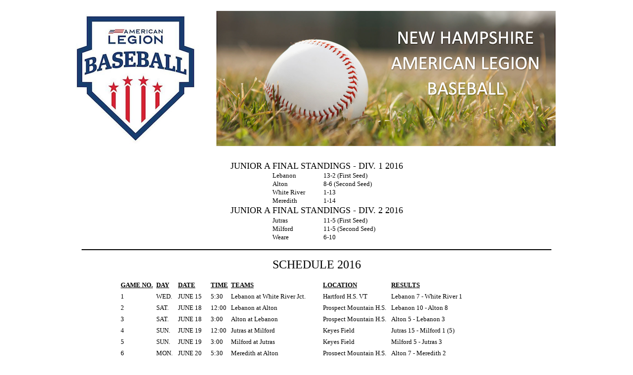

--- FILE ---
content_type: text/html
request_url: http://www.newhampshireamericanlegionbaseball.com/JrA-StandingsSchedule2016.html
body_size: 2767
content:
<html>

<title>4AJuniors.html</title>

<head>
<meta http-equiv=Content-Type content="text/html; charset=macintosh">
<meta name=ProgId content=Excel.Sheet>
<meta name=Generator content="Microsoft Excel 11">
<style>
<!--table {}
.style0
	{text-align:general;
	vertical-align:bottom;
	white-space:nowrap;
	color:windowtext;
	font-size:10.0pt;
	font-weight:400;
	font-style:normal;
	text-decoration:none;
	font-family:Verdana;
	border:none;}
td
	{padding-top:1px;
	padding-right:1px;
	padding-left:1px;
	color:windowtext;
	font-size:10.0pt;
	font-weight:400;
	font-style:normal;
	text-decoration:none;
	font-family:Verdana;
	text-align:general;
	vertical-align:bottom;
	border:none;
	white-space:nowrap;}
.xl24
	{font-weight:700;}
-->
</style>
</head>

<body text="000000" body link="#000000" body vlink="000000">


<center><img SRC="legionbanner.jpg"</center>
<p>


<center><font SIZE="+1"><A NAME="Standings">JUNIOR A FINAL STANDINGS - DIV. 1 2016</font></center>
<center><table border=0 cellpadding=0 cellspacing=0 width=180 style='border-collapse:
 collapse;table-layout:fixed'>
 <col width=100>
 <col class=xl24 width=75>


<tr>
  <td>Lebanon</td>
  <td>13-2 (First Seed)</td>
 </tr>

<tr>
  <td>Alton</td>
  <td>8-6 (Second Seed)</td>
 </tr>

<tr>
  <td>White River</td>
  <td>1-13</td>
 </tr>

<tr>
  <td>Meredith</td>
  <td>1-14</td>
 </tr>

<tr>
  <td></td>
  <td></td>
 </tr>


</table></center>

<center><font SIZE="+1">JUNIOR A FINAL STANDINGS - DIV. 2  2016</font></center>
<center><table border=0 cellpadding=0 cellspacing=0 width=180 style='border-collapse:
 collapse;table-layout:fixed'>
 <col width=100>
 <col class=xl24 width=75>

<tr>
  <td></td>
  <td></td>
 </tr>

<tr>
  <td>Jutras</td>
  <td>11-5 (First Seed)</td>
 </tr>

<tr>
  <td>Milford</td>
  <td>11-5 (Second Seed)</td>
 </tr>

<tr>
  <td>Weare</td>
  <td>6-10</td>
 </tr>


</table></center>



<p>
<hr size="2" color="#000000" width=75%>
<p>

<center><font SIZE="+2"><A NAME="Schedule">SCHEDULE 2016</font></center>
<p>
<center>
<table BORDER="0" WIDTH="800" CELLSPACING="3" CELLPADDING="3">

   
 <tr>
    <td><width=100><u><b>GAME NO.</FONT></b></u></width></td>
    <td><width=100><u><b>DAY</FONT></b></u></width></td>
    <td><width=125><u><b>DATE</FONT></b></u></width></td>
    <td><width=125><u><b>TIME</FONT></b></u></width></td>
    <td><width=100><u><b>TEAMS</FONT></b></u></width></td>
    <td><width=100><u><b>LOCATION</FONT></b></u></width></td>
    <td><width=100><u><b>RESULTS</FONT></b></u></width></b>
  



<tr>
<td>1</td>
    <td>WED.</td>
    <td>JUNE 15</td>
<td>5:30</td>
<td>Lebanon at White River Jct.</td>
<td>Hartford H.S. VT</td>
<td>Lebanon 7 - White River 1</td>    
</tr>


<tr>
<td>2</td>
    <td>SAT.</td>
    <td>JUNE 18</td>
<td>12:00</td>
<td>Lebanon at Alton</td>
<td>Prospect Mountain H.S.</td>
<td>Lebanon 10 - Alton 8</td>    
</tr>

<tr>
<td>3</td>
    <td>SAT.</td>
    <td>JUNE 18</td>
<td>3:00</td>
<td>Alton at Lebanon</td>
<td>Prospect Mountain H.S.</td>
<td>Alton 5 - Lebanon 3</td>    
</tr>

<tr>
<td>4</td>
    <td>SUN.</td>
    <td>JUNE 19</td>
<td>12:00</td>
<td>Jutras at Milford</td>
<td>Keyes Field</td>
<td>Jutras 15  - Milford 1 (5)</td>    
</tr> 

<tr>
<td>5</td>
    <td>SUN.</td>
    <td>JUNE 19</td>
<td>3:00</td>
<td>Milford at Jutras</td>
<td>Keyes Field</td>
<td>Milford 5 - Jutras 3</td>    
</tr> 

<tr>
<td>6</td>
    <td>MON.</td>
    <td>JUNE 20</td>
<td>5:30</td>
<td>Meredith at Alton</td>
<td>Prospect Mountain H.S.</td>
<td>Alton 7 - Meredith 2</td>    
</tr>

<tr>
<td>7</td>
    <td>MON.</td>
    <td>JUNE 20</td>
<td>5:30</td>
<td>Weare at White River Junction</td>
<td>Hartford H.S. VT</td>
<td>Weare 12 - White River 2 (6)</td>    
</tr>



<tr>
<td>9</td>
    <td>WED.</td>
    <td>JUNE 22</td>
<td>5:30</td>
<td>Milford at Alton</td>
<td>Prospect Mountain H.S.</td>
<td>Milford 4 - Alton 0</td>    
</tr>

<tr>
<td>10</td>
    <td>WED.</td>
    <td>JUNE 22</td>
<td>5:45</td>
<td>Jutras at Weare</td>
<td>Weare Middle school</td>
<td>Jutras 17 - Weare 14</td>    
</tr>

<tr>
<td>11</td>
    <td>THUR.</td>
    <td>JUNE 23</td>
<td>7:00</td>
<td>Meredith at Jutras</td>
<td>Gill Stadium</td>
<td>Jutras 9 - Meredith 1</td>    
</tr>


<tr>
<td>12</td>
    <td>FRI.</td>
    <td>JUNE 24</td>
<td>5:45</td>
<td>White River Jct. at Weare</td>
<td>New England College</td>
<td>Weare 8 - White River 4</td>    
</tr>

<tr>
<td>13</td>
    <td>FRI.</td>
    <td>JUNE 24</td>
<td>5:30</td>
<td>Meredith at Lebanon</td>
<td>Lebanon H.S.</td>
<td>Lebanon 15 - Meredith 1 (5)</td>    
</tr>


<tr>
<td>14</td>
    <td>SAT.</td>
    <td>JUNE 25</td>
<td>11:00</td>
<td>Alton at Lebanon</td>
<td>Lebanon H.S.</td>
<td>Lebanon 7 -Alton 6</td>    
</tr>

<tr>
<td>15</td>
    <td>SAT.</td>
    <td>JUNE 25</td>
<td>3:00</td>
<td>Alton at White River Jct.</td>
<td>Hartford H.S. VT</td>
<td>White River 7 - Alton 6</td>    
</tr>


<tr>
<td>16</td>
    <td>SUN.</td>
    <td>JUNE 26</td>
<td>7:00</td>
<td>Milford at Jutras</td>
<td>Gill Stadium</td>
<td>Jutras 10 - Milford 0 (5)</td>    
</tr> 


<tr>
<td>17</td>
    <td>MON.</td>
    <td>JUNE 27</td>
<td>5:30</td>
<td>Meredith at Milford</td>
<td>Keyes Field</td>
<td>Milford 5 - Meredith 0</td>    
</tr>

<tr>
<td>18</td>
    <td>TUE.</td>
    <td>JUNE 28</td>
<td>5:45</td>
<td>Jutras at Weare</td>
<td>New England College</td>
<td>Jutras 8 - Weare 5</td>    
</tr>


<tr>
<td>19</td>
    <td>TUE.</td>
    <td>JUNE 28</td>
<td>5:30</td>
<td>Alton at Meredith</td>
<td>Prescott Park</td>
<td>Alton 14 - Meredith 1</td>    
</tr>

<tr>
<td>20</td>
    <td>WED.</td>
    <td>JUNE 29</td>
<td>7:00</td>
<td>Lebanon at Jutras</td>
<td>Gill Stadium</td>
<td>Lebanon 1 - Jutras 0</td>    
</tr>


<tr>
<td>21</td>
    <td>THUR.</td>
    <td>JUNE 30</td>
<td>5:30</td>
<td>White River Jct. at Lebanon</td>
<td>Lebanon H.S.</td>
<td>Lebanon 17 - White River 3</td>    
</tr>

<tr>
<td>22</td>
    <td>THUR.</td>
    <td>JUNE 30</td>
<td>5:30</td>
<td>Alton at Milford</td>
<td>Keyes Field</td>
<td>Milford 10 - Alton 9</td>    
</tr>


<tr>
<td>24</td>
    <td>FRI.</td>
    <td>JULY 1</td>
<td>5:30</td>
<td>Jutras at Alton</td>
<td>Prospect Mountain H.S.</td>
<td>Jutras 4 - Alton 0</td>    
</tr>

<tr>
<td>25</td>
    <td>FRI.</td>
    <td>JULY 1</td>
<td>5:45</td>
<td>Lebanon at Weare</td>
<td>New England College</td>
<td>Lebanon 10 - Weare 4</td>    
</tr>


<tr>
<td>26</td>
    <td>SAT.</td>
    <td>JULY 2</td>
<td>11:00</td>
<td>White River Jct. at Lebanon</td>
<td>Lebanon H.S.</td>
<td>Lebanon 8 - White River 1</td>    
</tr>


<tr>
<td>27</td>
    <td>TUE.</td>
    <td>JULY 5</td>
<td>5:30</td>
<td>Milford at White River Jct.</td>
<td>Hartford H.S. VT</td> 
<td>Milford 6 - White River 5</td>    
</tr>

<tr>
<td>28</td>
    <td>TUE.</td>
    <td>JULY 5</td>
<td>5:30</td>
<td>Lebanon at Meredith</td>
<td>Prescott Park</td> 
<td>Lebanon 11 - Meredith 4</td>    
</tr>

<tr>
<td>52</td>
    <td>WED.</td>
    <td>JULY 6</td>
<td>5:30</td>
<td>Weare at Meredith</td>
<td>Prescott Park</td>
<td>Weare 12 - Meredith 4</td>    
</tr>

<tr>
<td>29</td>
    <td>WED.</td>
    <td>JULY 6</td>
<td>5:30</td>
<td>Jutras at White River Junction</td>
<td>Hartford H.S. VT</td> 
<td>Jutras 10 - White River 4</td>    
</tr>

<tr>
<td>30</td>
    <td>THUR.</td>
    <td>JULY 7</td>
<td>7:00</td>
<td>Weare at Jutras</td>
<td>Gill Stadium</td>
<td>Jutras 13 - Weare 0 (5)</td>    
</tr>

<tr>
<td>31</td>
    <td>THUR.</td>
    <td>JULY 7</td>
<td>5:30</td>
<td>Milford at Meredith</td>
<td>Prescott Park</td>
<td>Milford 10 - Meredith 6</td>    
</tr>

<tr>
<td>32</td>
    <td>FRI.</td>
    <td>JULY 8</td>
<td>5:30</td>
<td>Weare at Milford</td>
<td>Keyes Field</td>
<td>Milford 6 - Weare 5</td>    
</tr>

<tr>
<td>33</td>
    <td>SAT.</td>
    <td>JULY 9</td>
<td>7:00</td>
<td>White River Jct. at Jutras</td>
<td>Gill Stadium</td> 
<td>Jutras 14 - White River 3</td>    
</tr>


<tr>
<td>34</td>
    <td>SUN.</td>
    <td>JULY 10</td>
<td>7:00</td>
<td>Weare at Jutras</td>
<td>Gill Stadium</td>
<td>Weare 5 - Jutras 1</td>   
</tr>

<tr>
<td>35</td>
    <td>SUN.</td>
    <td>JULY 10</td>
<td>5:00</td>
<td>Lebanon at Milford</td>
<td>Keyes Field</td>
<td>Milford 4 - Lebanon 3 </td>   
</tr>

<tr>
<td>38</td>
    <td>TUE.</td>
    <td>JULY 12</td>
<td>5:30</td>
<td>Jutras at Meredith</td>
<td>Prescott Park</td> 
<td>Jutras 7 - Meredith 4</td>    
</tr>

<tr>
<td>39</td>
    <td>TUE.</td>
    <td>JULY 12</td>
<td>5:45</td>
<td>Alton at We are</td>
<td>New England College</td> 
<td>Alton 4 - Weare 2</td>    
</tr>

<tr>
<td>40</td>
    <td>WED.</td>
    <td>JULY 13</td>
<td>5:30</td>
<td>Meredith at Alton</td>
<td>Prospect Mountain H.S.</td>
<td>Alton 8 - Meredith 3</td>    
</tr>

<td>41</td>
    <td>WED.</td>
    <td>JULY 13</td>
<td>7:00</td>
<td>Milford at Jutras</td>
<td>Gill Stadium</td>
<td>Jutras 9 - Milford 5</td>    
</tr>

<tr>
<td>43</td>
    <td>FRI.</td>
    <td>JULY 15</td>
<td>5:45</td>
<td>Milford at Weare</td>
<td>New England College</td>
<td>Milford 11 - Weare 1 (5)</td>    
</tr>

<tr>
<td>44</td>
    <td>SAT.</td>
    <td>JULY 16</td>
<td>11:00</td>
<td>Milford at Lebanon</td>
<td>Lebanon H.S.</td> 
<td>Lebanon 8 - Milford 7</td>    
</tr>

<tr>
<td>46</td>
    <td>SUN.</td>
    <td>JULY 17</td>
<td>12:00</td>
<td>Weare at Alton</td>
<td>Prospect Mountain H.S.</td>
<td>Alton 6 - Weare 5</td>   
</tr>

<tr>
<td>42</td>
    <td>TUE.</td>
    <td>JULY 19</td>
<td>5:30</td>
<td>Weare at Lebanon</td>
<td>Colby Sawyer College</td>
<td>Lebanon 7 - Weare 6 (9)</td>    
</tr>


<tr>
<td>8</td>
    <td>TUE.</td>
    <td>JULY 19</td>
<td>5:30</td>
<td>White River Junction at Milford</td>
<td>Keyes Field</td>
<td>Milford 5 - White River 3</td>    
</tr>


<tr>
<td>48</td>
    <td>WED.</td>
    <td>JULY 20</td>
<td>5:30</td>
<td>Meredith at Lebanon</td>
<td>Lebanon H.S.</td>
<td>Lebanon 11 - Meredith 1 (6)</td>    
</tr>

<tr>
<td>49</td>
    <td>WED.</td>
    <td>JULY 20</td>
<td>7:00</td>
<td>Alton at Jutras</td>
<td>Gill Stadium</td>
<td>Alton 6 - Jutras 5</td>    
</tr>


<tr>
<td>36</td>
    <td>THUR.</td>
    <td>JULY 21</td>
<td>5:30</td>
<td>White River Jct. at Meredith</td>
<td>Prescott Park</td>
<td>Meredith 8 - White River 7</td>   
</tr>

<tr>
<td>50</td>
    <td>THUR.</td>
    <td>JULY 21</td>
<td>5:30</td>
<td>Jutras at Lebanon</td>
<td>Colby Sawyer College</td>
<td>Lebanon 7 - Jutras 5</td>    
</tr>

<tr>
<td>47</td>
    <td>THUR.</td>
    <td>JULY 21</td>
<td>4:00</td>
<td>Weare at Milford</td>
<td>New England College</td>
<td>Milford 8 - Weare 3</td>   
</t>

<tr>
<td>51</td>
    <td>THUR.</td>
    <td>JULY 21</td>
<td>6:15</td>
<td>Milford at Weare</td>
<td>New England College</td>
<td>We are 10 - Milford 5 (5)</td>    
</tr>


<tr>
<td>53</td>
    <td>SAT.</td>
    <td>JULY 23</td>
<td>12:00</td>
<td>White River Jct. at Alton </td>
<td>Prospect Mountain H.S.</td> 
<td>Alton 8- White River 6</td>    
</tr>

<tr>
<td>54</td>
    <td>SAT.</td>
    <td>JULY 23</td>
<td>3:00</td>
<td>Alton at White River Jct.</td>
<td>Prospect Mountain H.S.</td> 
<td>Alton 5 - White River 1 (2.5) (Sus. Weather)</td>    
</tr>

<tr>
<td>23</td>
    <td>TBA.</td>
    <td>JULY TBA</td>
<td>TBA</td>
<td>Meredith at Weare</td>
<td>New England College</td>
<td>Weare 7 - Meredith 0 (F)</td>    
</tr>

<tr>
<td>45</td>
    <td>TBA.</td>
    <td>JULY TBA</td>
<td>TBA</td>
<td>Meredith at White River Jct.</td>
<td>Hartford H.S. VT</td>
<td>White River 7 - Meredith 0 (F)</td>   
</tr>

<tr>
<td>37</td>
    <td>TBA.</td>
    <td>JULY TBA</td>
<td>TBA</td>
<td>Meredith at White River Jct.</td>
<td>Hartford H.S. VT</td>
<td>White River 7 - Meredith 0 (F)</td>   
</tr>


</table>
</center></div> 

<p>

<hr size="2" color="#000000" width=75%>
<p>


<center><font SIZE="+1"><A HREF="index.html"><img SRC="ballflag.jpg" no border><br>HOME</a></center>

</body>

</html>
